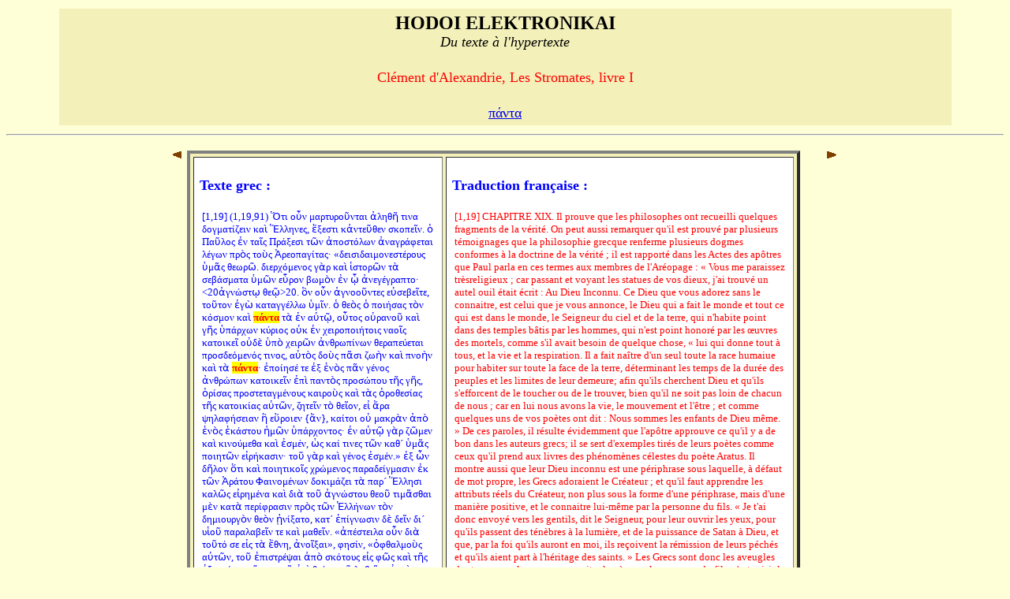

--- FILE ---
content_type: text/html;charset=UTF-8
request_url: http://hodoi.fltr.ucl.ac.be/concordances/clemen_alex_stromates_01/ligne05.cfm?numligne=25&mot=18262
body_size: 46350
content:


<HTML>
<HEAD>
  <TITLE>HODOI ELEKTRONIKAI: Du texte à l'hypertexte </TITLE>
</HEAD>


<BODY bgcolor="#FFFFD7">
<center>
<table cellspacing="3" cellpadding="5"  width="90%" >
<tr>
  <td valign="top" NOWRAP bgcolor="F3F0B9" align="center" width="90%" >
    <font size="+2" face="Arial Unicode MS"><b>HODOI ELEKTRONIKAI</b><br>
       <font size=+1><i>Du texte à l'hypertexte</i></font><p>
     <font color=red size=+1> Clément d'Alexandrie, Les Stromates, livre I </font>      <p>
     <font color=red size=+1> 
<a href="precise.cfm?txt=960;8049;957;964;945;">&#960;&#8049;&#957;&#964;&#945;</a> </font>      <p>
  </td>
</tr>
</table>
</center>
<a name=debut></a>
<hr>
<p>

<center>


<table  width=850>
<TR>
      <TD ALIGN=right VALIGN=top WIDTH=15>
         <P ALIGN=left><A HREF="ligne05.cfm?numligne=19&mot=18262#debut"><IMG SRC="prevsec.gif" WIDTH=13 HEIGHT=11 X-CLARIS-USEIMAGEWIDTH                 X-CLARIS-USEIMAGEHEIGHT BORDER=0 ALIGN=bottom></A></P>
      </TD>

<TD VALIGN=top ROWSPAN=2>
<table bgcolor="F3F0B9" BORDER=4  CELLSPACING=4 CELLPADDING=7>
<tr>
      <TD VALIGN=top  bgcolor=white  >

<br><font color=blue size="+1" face="Verdana"><b>Texte grec :</b></font> <br><br>


<table bgcolor=white width=300> 
  

   <tr><td valign=top><font color="blue"  size="-1">[1,19]&#32;&#40;1,19,91&#41;&#32;&#8013;&#964;&#953;&#32;&#959;&#8022;&#957;&#32;&#956;&#945;&#961;&#964;&#965;&#961;&#959;&#8166;&#957;&#964;&#945;&#953;&#32;&#7936;&#955;&#951;&#952;&#8134;&#32;&#964;&#953;&#957;&#945;&#32;&#948;&#959;&#947;&#956;&#945;&#964;&#8055;&#950;&#949;&#953;&#957;&#32;&#954;&#945;&#8054;&#32;&#7965;&#955;&#955;&#951;&#957;&#949;&#962;,
&#32;&#7956;&#958;&#949;&#963;&#964;&#953;&#32;&#954;&#7936;&#957;&#964;&#949;&#8166;&#952;&#949;&#957;&#32;&#963;&#954;&#959;&#960;&#949;&#8150;&#957;&#46;&#32;&#8001;&#32;&#928;&#945;&#8166;&#955;&#959;&#962;&#32;&#7952;&#957;&#32;&#964;&#945;&#8150;&#962;&#32;&#928;&#961;&#8049;&#958;&#949;&#963;&#953;&#32;&#964;&#8182;&#957;&#32;&#7936;&#960;&#959;&#963;&#964;&#8057;&#955;&#969;&#957;&#32;
&#32;&#7936;&#957;&#945;&#947;&#961;&#8049;&#966;&#949;&#964;&#945;&#953;&#32;&#955;&#8051;&#947;&#969;&#957;&#32;&#960;&#961;&#8056;&#962;&#32;&#964;&#959;&#8058;&#962;&#32;&#7944;&#961;&#949;&#959;&#960;&#945;&#947;&#8055;&#964;&#945;&#962;&#903;&#32;&#171;&#948;&#949;&#953;&#963;&#953;&#948;&#945;&#953;&#956;&#959;&#957;&#949;&#963;&#964;&#8051;&#961;&#959;&#965;&#962;
&#32;&#8017;&#956;&#8118;&#962;&#32;&#952;&#949;&#969;&#961;&#8182;&#46;&#32;&#948;&#953;&#949;&#961;&#967;&#8057;&#956;&#949;&#957;&#959;&#962;&#32;&#947;&#8048;&#961;&#32;&#954;&#945;&#8054;&#32;&#7985;&#963;&#964;&#959;&#961;&#8182;&#957;&#32;&#964;&#8048;&#32;&#963;&#949;&#946;&#8049;&#963;&#956;&#945;&#964;&#945;&#32;&#8017;&#956;&#8182;&#957;&#32;&#949;&#8023;&#961;&#959;&#957;
&#32;&#946;&#969;&#956;&#8056;&#957;&#32;&#7952;&#957;&#32;&#8103;&#32;&#7936;&#957;&#949;&#947;&#8051;&#947;&#961;&#945;&#960;&#964;&#959;&#903;&#32;&#60;20&#7936;&#947;&#957;&#8061;&#963;&#964;&#8179;&#32;&#952;&#949;&#8183;&#62;20&#46;&#32;&#8003;&#957;&#32;&#959;&#8022;&#957;&#32;&#7936;&#947;&#957;&#959;&#959;&#8166;&#957;&#964;&#949;&#962;
&#32;&#949;&#8016;&#963;&#949;&#946;&#949;&#8150;&#964;&#949;,&#32;&#964;&#959;&#8166;&#964;&#959;&#957;&#32;&#7952;&#947;&#8060;&#32;&#954;&#945;&#964;&#945;&#947;&#947;&#8051;&#955;&#955;&#969;&#32;&#8017;&#956;&#8150;&#957;&#46;&#32;&#8001;&#32;&#952;&#949;&#8056;&#962;&#32;&#8001;&#32;&#960;&#959;&#953;&#8053;&#963;&#945;&#962;&#32;&#964;&#8056;&#957;
&#32;&#954;&#8057;&#963;&#956;&#959;&#957;&#32;&#954;&#945;&#8054;&#32;<font color=red style='background-color: #FFFF00'><b>&#960;&#8049;&#957;&#964;&#945;</b></font>&#32;&#964;&#8048;&#32;&#7952;&#957;&#32;&#945;&#8016;&#964;&#8183;,&#32;&#959;&#8023;&#964;&#959;&#962;&#32;&#959;&#8016;&#961;&#945;&#957;&#959;&#8166;&#32;&#954;&#945;&#8054;&#32;&#947;&#8134;&#962;&#32;&#8017;&#960;&#8049;&#961;&#967;&#969;&#957;
&#32;&#954;&#8059;&#961;&#953;&#959;&#962;&#32;&#959;&#8016;&#954;&#32;&#7952;&#957;&#32;&#967;&#949;&#953;&#961;&#959;&#960;&#959;&#953;&#8053;&#964;&#959;&#953;&#962;&#32;&#957;&#945;&#959;&#8150;&#962;&#32;&#954;&#945;&#964;&#959;&#953;&#954;&#949;&#8150;&#32;&#959;&#8016;&#948;&#8050;&#32;&#8017;&#960;&#8056;&#32;&#967;&#949;&#953;&#961;&#8182;&#957;&#32;&#7936;&#957;&#952;&#961;&#969;&#960;&#8055;&#957;&#969;&#957;&#32;
&#32;&#952;&#949;&#961;&#945;&#960;&#949;&#8059;&#949;&#964;&#945;&#953;&#32;&#960;&#961;&#959;&#963;&#948;&#949;&#8057;&#956;&#949;&#957;&#8057;&#962;&#32;&#964;&#953;&#957;&#959;&#962;,&#32;&#945;&#8016;&#964;&#8056;&#962;&#32;&#948;&#959;&#8058;&#962;&#32;&#960;&#8118;&#963;&#953;&#32;&#950;&#969;&#8052;&#957;&#32;&#954;&#945;&#8054;
&#32;&#960;&#957;&#959;&#8052;&#957;&#32;&#954;&#945;&#8054;&#32;&#964;&#8048;&#32;<font color=red style='background-color: #FFFF00'><b>&#960;&#8049;&#957;&#964;&#945;</b></font>&#903;&#32;&#7952;&#960;&#959;&#8055;&#951;&#963;&#8051;&#32;&#964;&#949;&#32;&#7952;&#958;&#32;&#7953;&#957;&#8056;&#962;&#32;&#960;&#8118;&#957;&#32;&#947;&#8051;&#957;&#959;&#962;&#32;&#7936;&#957;&#952;&#961;&#8061;&#960;&#969;&#957;&#32;
&#32;&#954;&#945;&#964;&#959;&#953;&#954;&#949;&#8150;&#957;&#32;&#7952;&#960;&#8054;&#32;&#960;&#945;&#957;&#964;&#8056;&#962;&#32;&#960;&#961;&#959;&#963;&#8061;&#960;&#959;&#965;&#32;&#964;&#8134;&#962;&#32;&#947;&#8134;&#962;,&#32;&#8001;&#961;&#8055;&#963;&#945;&#962;&#32;&#960;&#961;&#959;&#963;&#964;&#949;&#964;&#945;&#947;&#956;&#8051;&#957;&#959;&#965;&#962;&#32;
&#32;&#954;&#945;&#953;&#961;&#959;&#8058;&#962;&#32;&#954;&#945;&#8054;&#32;&#964;&#8048;&#962;&#32;&#8001;&#961;&#959;&#952;&#949;&#963;&#8055;&#945;&#962;&#32;&#964;&#8134;&#962;&#32;&#954;&#945;&#964;&#959;&#953;&#954;&#8055;&#945;&#962;&#32;&#945;&#8016;&#964;&#8182;&#957;,&#32;&#950;&#951;&#964;&#949;&#8150;&#957;&#32;&#964;&#8056;&#32;&#952;&#949;&#8150;&#959;&#957;,&#32;&#949;&#7984;
&#32;&#7940;&#961;&#945;&#32;&#968;&#951;&#955;&#945;&#966;&#8053;&#963;&#949;&#953;&#945;&#957;&#32;&#7970;&#32;&#949;&#8021;&#961;&#959;&#953;&#949;&#957;&#32;&#123;&#7940;&#957;&#125;,&#32;&#954;&#945;&#8055;&#964;&#959;&#953;&#32;&#959;&#8016;&#32;&#956;&#945;&#954;&#961;&#8048;&#957;&#32;&#7936;&#960;&#8056;&#32;&#7953;&#957;&#8056;&#962;&#32;&#7953;&#954;&#8049;&#963;&#964;&#959;&#965;
&#32;&#7969;&#956;&#8182;&#957;&#32;&#8017;&#960;&#8049;&#961;&#967;&#959;&#957;&#964;&#959;&#962;&#903;&#32;&#7952;&#957;&#32;&#945;&#8016;&#964;&#8183;&#32;&#947;&#8048;&#961;&#32;&#950;&#8182;&#956;&#949;&#957;&#32;&#954;&#945;&#8054;&#32;&#954;&#953;&#957;&#959;&#8059;&#956;&#949;&#952;&#945;&#32;&#954;&#945;&#8054;&#32;&#7952;&#963;&#956;&#8051;&#957;,&#32;&#8033;&#962;
&#32;&#954;&#945;&#8055;&#32;&#964;&#953;&#957;&#949;&#962;&#32;&#964;&#8182;&#957;&#32;&#954;&#945;&#952;&#180;&#32;&#8017;&#956;&#8118;&#962;&#32;&#960;&#959;&#953;&#951;&#964;&#8182;&#957;&#32;&#949;&#7984;&#961;&#8053;&#954;&#945;&#963;&#953;&#957;&#903;
&#32;&#964;&#959;&#8166;&#32;&#947;&#8048;&#961;&#32;&#954;&#945;&#8054;&#32;&#947;&#8051;&#957;&#959;&#962;&#32;&#7952;&#963;&#956;&#8051;&#957;&#46;&#187;
&#32;&#7952;&#958;&#32;&#8039;&#957;&#32;&#948;&#8134;&#955;&#959;&#957;&#32;&#8005;&#964;&#953;&#32;&#954;&#945;&#8054;&#32;&#960;&#959;&#953;&#951;&#964;&#953;&#954;&#959;&#8150;&#962;&#32;&#967;&#961;&#8061;&#956;&#949;&#957;&#959;&#962;&#32;&#960;&#945;&#961;&#945;&#948;&#949;&#8055;&#947;&#956;&#945;&#963;&#953;&#957;&#32;&#7952;&#954;&#32;&#964;&#8182;&#957;&#32;
&#32;&#7944;&#961;&#8049;&#964;&#959;&#965;&#32;&#934;&#945;&#953;&#957;&#959;&#956;&#8051;&#957;&#969;&#957;&#32;&#948;&#959;&#954;&#953;&#956;&#8049;&#950;&#949;&#953;&#32;&#964;&#8048;&#32;&#960;&#945;&#961;&#180;&#32;&#7965;&#955;&#955;&#951;&#963;&#953;&#32;&#954;&#945;&#955;&#8182;&#962;&#32;&#949;&#7984;&#961;&#951;&#956;&#8051;&#957;&#945;&#32;&#954;&#945;&#8054;
&#32;&#948;&#953;&#8048;&#32;&#964;&#959;&#8166;&#32;&#7936;&#947;&#957;&#8061;&#963;&#964;&#959;&#965;&#32;&#952;&#949;&#959;&#8166;&#32;&#964;&#953;&#956;&#8118;&#963;&#952;&#945;&#953;&#32;&#956;&#8050;&#957;&#32;&#954;&#945;&#964;&#8048;&#32;&#960;&#949;&#961;&#8055;&#966;&#961;&#945;&#963;&#953;&#957;&#32;&#960;&#961;&#8056;&#962;&#32;&#964;&#8182;&#957;
&#32;&#7961;&#955;&#955;&#8053;&#957;&#969;&#957;&#32;&#964;&#8056;&#957;&#32;&#948;&#951;&#956;&#953;&#959;&#965;&#961;&#947;&#8056;&#957;&#32;&#952;&#949;&#8056;&#957;&#32;&#8080;&#957;&#8055;&#958;&#945;&#964;&#959;,&#32;&#954;&#945;&#964;&#180;&#32;&#7952;&#960;&#8055;&#947;&#957;&#969;&#963;&#953;&#957;&#32;&#948;&#8050;&#32;&#948;&#949;&#8150;&#957;&#32;&#948;&#953;&#180;
&#32;&#965;&#7985;&#959;&#8166;&#32;&#960;&#945;&#961;&#945;&#955;&#945;&#946;&#949;&#8150;&#957;&#32;&#964;&#949;&#32;&#954;&#945;&#8054;&#32;&#956;&#945;&#952;&#949;&#8150;&#957;&#46;&#32;&#171;&#7936;&#960;&#8051;&#963;&#964;&#949;&#953;&#955;&#945;&#32;&#959;&#8022;&#957;&#32;&#948;&#953;&#8048;&#32;&#964;&#959;&#8166;&#964;&#8057;&#32;&#963;&#949;&#32;&#949;&#7984;&#962;&#32;&#964;&#8048;
&#32;&#7956;&#952;&#957;&#951;,&#32;&#7936;&#957;&#959;&#8150;&#958;&#945;&#953;&#187;,&#32;&#966;&#951;&#963;&#8055;&#957;,&#32;&#171;&#8000;&#966;&#952;&#945;&#955;&#956;&#959;&#8058;&#962;&#32;&#945;&#8016;&#964;&#8182;&#957;,&#32;&#964;&#959;&#8166;&#32;&#7952;&#960;&#953;&#963;&#964;&#961;&#8051;&#968;&#945;&#953;&#32;&#7936;&#960;&#8056;&#32;&#963;&#954;&#8057;&#964;&#959;&#965;&#962;&#32;
&#32;&#949;&#7984;&#962;&#32;&#966;&#8182;&#962;&#32;&#954;&#945;&#8054;&#32;&#964;&#8134;&#962;&#32;&#7952;&#958;&#959;&#965;&#963;&#8055;&#945;&#962;&#32;&#964;&#959;&#8166;&#32;&#963;&#945;&#964;&#945;&#957;&#8118;&#32;&#7952;&#960;&#8054;&#32;&#952;&#949;&#8057;&#957;,&#32;&#964;&#959;&#8166;&#32;&#955;&#945;&#946;&#949;&#8150;&#957;
&#32;&#945;&#8016;&#964;&#959;&#8058;&#962;&#32;&#7940;&#966;&#949;&#963;&#953;&#957;&#32;&#7937;&#956;&#945;&#961;&#964;&#953;&#8182;&#957;&#32;&#954;&#945;&#8054;&#32;&#954;&#955;&#8134;&#961;&#959;&#957;&#32;&#7952;&#957;&#32;&#964;&#959;&#8150;&#962;&#32;&#7969;&#947;&#953;&#945;&#963;&#956;&#8051;&#957;&#959;&#953;&#962;&#32;&#960;&#8055;&#963;&#964;&#949;&#953;&#32;&#964;&#8135;
&#32;&#949;&#7984;&#962;&#32;&#7952;&#956;&#8051;&#187;&#32;&#959;&#8023;&#964;&#959;&#953;&#32;&#959;&#8022;&#957;&#32;&#171;&#959;&#7985;&#32;&#7936;&#957;&#959;&#953;&#947;&#8057;&#956;&#949;&#957;&#959;&#953;&#32;&#964;&#965;&#966;&#955;&#8182;&#957;&#32;&#8000;&#966;&#952;&#945;&#955;&#956;&#959;&#8054;&#187;&#32;&#7969;&#32;&#948;&#953;&#180;&#32;&#965;&#7985;&#959;&#8166;
&#32;&#7952;&#960;&#8055;&#947;&#957;&#969;&#963;&#8055;&#962;&#32;&#7952;&#963;&#964;&#953;&#32;&#964;&#959;&#8166;&#32;&#960;&#945;&#964;&#961;&#8057;&#962;,&#32;&#7969;&#32;&#964;&#8134;&#962;&#32;&#960;&#949;&#961;&#953;&#966;&#961;&#8049;&#963;&#949;&#969;&#962;&#32;&#964;&#8134;&#962;&#32;&#7961;&#955;&#955;&#951;&#957;&#953;&#954;&#8134;&#962;&#32;&#954;&#945;&#964;&#8049;&#955;&#951;&#968;&#953;&#962;,&#32;
&#32;&#964;&#8057;&#32;&#964;&#949;&#32;&#171;&#7936;&#960;&#8056;&#32;&#964;&#8134;&#962;&#32;&#7952;&#958;&#959;&#965;&#963;&#8055;&#945;&#962;&#32;&#964;&#959;&#8166;&#32;&#963;&#945;&#964;&#945;&#957;&#8118;&#32;&#7952;&#960;&#953;&#963;&#964;&#961;&#8051;&#968;&#945;&#953;&#187;&#32;&#964;&#8056;&#32;&#7936;&#960;&#8056;&#32;&#964;&#8134;&#962;
&#32;&#7937;&#956;&#945;&#961;&#964;&#8055;&#945;&#962;&#32;&#7952;&#963;&#964;&#8054;&#32;&#956;&#949;&#964;&#945;&#946;&#8049;&#955;&#955;&#949;&#963;&#952;&#945;&#953;,&#32;&#948;&#953;&#180;&#32;&#7971;&#957;&#32;&#7969;&#32;&#948;&#959;&#965;&#955;&#949;&#8055;&#945;&#32;&#7952;&#947;&#949;&#947;&#8057;&#957;&#949;&#953;&#46;&#32;&#959;&#8016;&#32;&#956;&#8052;&#957;
&#32;&#7937;&#960;&#955;&#8182;&#962;&#32;&#960;&#8118;&#963;&#945;&#957;&#32;&#966;&#953;&#955;&#959;&#963;&#959;&#966;&#8055;&#945;&#957;&#32;&#7936;&#960;&#959;&#948;&#949;&#967;&#8057;&#956;&#949;&#952;&#945;,&#32;&#7936;&#955;&#955;&#180;&#32;&#7952;&#954;&#949;&#8055;&#957;&#951;&#957;&#32;&#960;&#949;&#961;&#8054;&#32;&#7975;&#962;&#32;&#954;&#945;&#8054;&#32;&#8001;
&#32;&#960;&#945;&#961;&#8048;&#32;&#928;&#955;&#8049;&#964;&#969;&#957;&#953;&#32;&#955;&#8051;&#947;&#949;&#953;&#32;&#931;&#969;&#954;&#961;&#8049;&#964;&#951;&#962;&#903;&#32;&#171;&#949;&#7984;&#963;&#8054;&#32;&#947;&#8048;&#961;&#32;&#948;&#8053;,&#32;&#8037;&#962;&#32;&#966;&#945;&#963;&#953;&#957;&#32;&#959;&#7985;&#32;&#960;&#949;&#961;&#8054;&#32;&#964;&#8048;&#962;
&#32;&#964;&#949;&#955;&#949;&#964;&#8049;&#962;,&#32;&#957;&#945;&#961;&#952;&#951;&#954;&#959;&#966;&#8057;&#961;&#959;&#953;&#32;&#956;&#8050;&#957;&#32;&#960;&#959;&#955;&#955;&#959;&#8055;,&#32;&#946;&#8049;&#954;&#967;&#959;&#953;&#32;&#948;&#8051;&#32;&#964;&#949;&#32;&#960;&#945;&#8166;&#961;&#959;&#953;,&#187;&#32;&#960;&#959;&#955;&#955;&#959;&#8058;&#962;
&#32;&#956;&#8050;&#957;&#32;&#964;&#959;&#8058;&#962;&#32;&#954;&#955;&#951;&#964;&#959;&#8059;&#962;,&#32;&#8000;&#955;&#8055;&#947;&#959;&#965;&#962;&#32;&#948;&#8050;&#32;&#964;&#959;&#8058;&#962;&#32;&#7952;&#954;&#955;&#949;&#954;&#964;&#959;&#8058;&#962;&#32;&#945;&#7984;&#957;&#953;&#964;&#964;&#8057;&#956;&#949;&#957;&#959;&#962;&#46;&#32;&#7952;&#960;&#953;&#966;&#8051;&#961;&#949;&#953;
&#32;&#947;&#959;&#8166;&#957;&#32;&#963;&#945;&#966;&#8182;&#962;&#903;&#32;&#171;&#959;&#8023;&#964;&#959;&#953;&#32;&#948;&#8051;&#32;&#949;&#7984;&#963;&#953;&#32;&#954;&#945;&#964;&#8048;&#32;&#964;&#8052;&#957;&#32;&#7952;&#956;&#8052;&#957;&#32;&#948;&#8057;&#958;&#945;&#957;&#32;&#959;&#8016;&#954;&#32;&#7940;&#955;&#955;&#959;&#953;&#32;&#7970;&#32;&#959;&#7985;
&#32;&#960;&#949;&#966;&#953;&#955;&#959;&#963;&#959;&#966;&#951;&#954;&#8057;&#964;&#949;&#962;&#32;&#8000;&#961;&#952;&#8182;&#962;&#46;&#32;&#8039;&#957;&#32;&#948;&#8052;&#32;&#954;&#7936;&#947;&#8060;&#32;&#954;&#945;&#964;&#8049;&#32;&#947;&#949;&#32;&#964;&#8056;&#32;&#948;&#965;&#957;&#945;&#964;&#8056;&#957;&#32;&#959;&#8016;&#948;&#8050;&#957;
&#32;&#7936;&#960;&#8051;&#955;&#953;&#960;&#959;&#957;&#32;&#7952;&#957;&#32;&#964;&#8183;&#32;&#946;&#8055;&#8179;,&#32;&#7936;&#955;&#955;&#8048;&#32;&#960;&#945;&#957;&#964;&#8054;&#32;&#964;&#961;&#8057;&#960;&#8179;&#32;&#960;&#961;&#959;&#8016;&#952;&#965;&#956;&#8053;&#952;&#951;&#957;&#32;&#947;&#949;&#957;&#8051;&#963;&#952;&#945;&#953;&#46;&#32;&#949;&#7984;
&#32;&#948;&#8050;&#32;&#8000;&#961;&#952;&#8182;&#962;&#32;&#960;&#961;&#959;&#8016;&#952;&#965;&#956;&#8053;&#952;&#951;&#957;&#32;&#954;&#945;&#8055;&#32;&#964;&#953;&#32;&#7968;&#957;&#8059;&#963;&#945;&#956;&#949;&#957;,&#32;&#7952;&#954;&#949;&#8150;&#963;&#949;&#32;&#7952;&#955;&#952;&#8057;&#957;&#964;&#949;&#962;&#32;&#964;&#8056;&#32;&#963;&#945;&#966;&#8050;&#962;
&#32;&#949;&#7984;&#963;&#8057;&#956;&#949;&#952;&#945;,&#32;&#7952;&#8048;&#957;&#32;&#952;&#949;&#8056;&#962;&#32;&#952;&#8051;&#955;&#8131;,&#32;&#8000;&#955;&#8055;&#947;&#959;&#957;&#32;&#8021;&#963;&#964;&#949;&#961;&#959;&#957;&#46;&#187;&#32;&#7942;&#961;&#180;&#32;&#959;&#8016;&#32;&#948;&#959;&#954;&#949;&#8150;&#32;&#963;&#959;&#953;&#32;&#123;&#960;&#8055;&#963;&#964;&#949;&#969;&#962;&#125;
&#32;&#7952;&#954;&#32;&#964;&#8182;&#957;&#32;&#7961;&#946;&#961;&#945;&#970;&#954;&#8182;&#957;&#32;&#947;&#961;&#945;&#966;&#8182;&#957;&#32;&#964;&#8052;&#957;&#32;&#956;&#949;&#964;&#8048;&#32;&#952;&#8049;&#957;&#945;&#964;&#959;&#957;&#32;&#7952;&#955;&#960;&#8055;&#948;&#945;&#32;&#964;&#959;&#8166;&#32;&#948;&#953;&#954;&#945;&#8055;&#959;&#965;
&#32;&#963;&#945;&#966;&#951;&#957;&#8055;&#950;&#949;&#953;&#957;&#894;&#32;&#954;&#7936;&#957;&#32;&#964;&#8183;&#32;&#916;&#951;&#956;&#959;&#948;&#8057;&#954;&#8179;,&#32;&#949;&#7984;&#32;&#948;&#8052;&#32;&#964;&#959;&#8166;&#32;&#928;&#955;&#8049;&#964;&#969;&#957;&#959;&#962;&#32;&#964;&#8056;&#32;&#963;&#8059;&#947;&#947;&#961;&#945;&#956;&#956;&#945;,
&#32;&#171;&#956;&#8052;&#32;&#959;&#8016;&#954;&#32;&#8086;&#32;&#964;&#959;&#8166;&#964;&#959;&#32;&#966;&#953;&#955;&#959;&#963;&#959;&#966;&#949;&#8150;&#957;&#187;&#32;&#955;&#8051;&#947;&#949;&#953;,&#32;&#171;&#960;&#949;&#961;&#8054;&#32;&#964;&#8048;&#962;&#32;&#964;&#8051;&#967;&#957;&#945;&#962;&#32;&#954;&#965;&#960;&#964;&#8049;&#950;&#959;&#957;&#964;&#945;
&#32;&#950;&#8134;&#957;&#32;&#959;&#8016;&#948;&#8050;&#32;&#960;&#959;&#955;&#965;&#956;&#945;&#952;&#959;&#8166;&#957;&#964;&#945;,&#32;&#7936;&#955;&#955;&#8048;&#32;&#7940;&#955;&#955;&#959;&#32;&#964;&#953;,&#32;&#7952;&#960;&#949;&#8054;&#32;&#7956;&#947;&#969;&#947;&#949;&#32;&#8100;&#956;&#951;&#957;&#32;&#954;&#945;&#8054;&#32;&#8004;&#957;&#949;&#953;&#948;&#959;&#962;
&#32;&#949;&#7990;&#957;&#945;&#953;&#46;&#187;&#32;&#8084;&#948;&#949;&#953;&#32;&#947;&#8049;&#961;,&#32;&#959;&#7990;&#956;&#945;&#953;,&#32;&#8033;&#962;&#32;&#7940;&#961;&#945;&#32;&#7972;&#948;&#951;&#32;&#171;&#960;&#959;&#955;&#965;&#956;&#945;&#952;&#8055;&#951;&#32;&#957;&#8057;&#959;&#957;&#32;&#7956;&#967;&#949;&#953;&#957;&#32;&#959;&#8016;&#32;&#948;&#953;&#948;&#8049;&#963;&#954;&#949;&#953;&#187;&#32;
&#32;&#954;&#945;&#952;&#180;&#32;&#32;&#7977;&#961;&#8049;&#954;&#955;&#949;&#953;&#964;&#959;&#957;&#46;&#32;&#7956;&#957;&#32;&#964;&#949;&#32;&#964;&#8183;&#32;&#960;&#8051;&#956;&#960;&#964;&#8179;&#32;&#964;&#8134;&#962;&#32;&#928;&#959;&#955;&#953;&#964;&#949;&#8055;&#945;&#962;&#32;&#171;&#964;&#959;&#8059;&#964;&#959;&#965;&#962;&#32;
&#32;&#959;&#8022;&#957;&#32;<font color=red style='background-color: #FFFF00'><b>&#960;&#8049;&#957;&#964;&#945;</b></font>&#962;&#187;&#32;&#966;&#951;&#963;&#8054;&#32;&#171;&#954;&#945;&#8054;&#32;&#7940;&#955;&#955;&#959;&#965;&#962;&#32;&#964;&#959;&#953;&#959;&#8059;&#964;&#969;&#957;&#32;&#964;&#953;&#957;&#8182;&#957;&#32;&#956;&#945;&#952;&#951;&#956;&#945;&#964;&#953;&#954;&#959;&#8058;&#962;&#32;&#954;&#945;&#8054;
&#32;&#964;&#959;&#8058;&#962;&#32;&#964;&#8182;&#957;&#32;&#964;&#949;&#967;&#957;&#965;&#948;&#961;&#8055;&#969;&#957;&#32;&#966;&#953;&#955;&#959;&#963;&#8057;&#966;&#959;&#965;&#962;&#32;&#952;&#8053;&#963;&#959;&#956;&#949;&#957;&#894;&#32;&#959;&#8016;&#948;&#945;&#956;&#8182;&#962;,&#32;&#949;&#7990;&#960;&#959;&#957;,&#32;&#7936;&#955;&#955;&#180;
&#32;&#8001;&#956;&#959;&#8055;&#959;&#965;&#962;&#32;&#956;&#8050;&#957;&#32;&#966;&#953;&#955;&#959;&#963;&#8057;&#966;&#959;&#953;&#962;&#46;&#32;&#964;&#959;&#8058;&#962;&#32;&#948;&#180;&#32;&#7936;&#955;&#951;&#952;&#953;&#957;&#959;&#8059;&#962;,&#32;&#7956;&#966;&#951;,&#32;&#964;&#8055;&#957;&#945;&#962;&#32;&#955;&#8051;&#947;&#949;&#953;&#962;&#894;&#32;&#964;&#959;&#8058;&#962;
&#32;&#964;&#8134;&#962;&#32;&#7936;&#955;&#951;&#952;&#949;&#8055;&#945;&#962;,&#32;&#7974;&#957;&#32;&#948;&#180;&#32;&#7952;&#947;&#8061;,&#32;&#966;&#953;&#955;&#959;&#952;&#949;&#8049;&#956;&#959;&#957;&#945;&#962;&#46;&#187;&#32;&#959;&#8016;&#32;&#947;&#8048;&#961;&#32;&#7952;&#957;&#32;&#947;&#949;&#969;&#956;&#949;&#964;&#961;&#8055;&#8115;&#32;&#945;&#7984;&#964;&#8053;&#956;&#945;&#964;&#945;&#32;
&#32;&#954;&#945;&#8054;&#32;&#8017;&#960;&#959;&#952;&#8051;&#963;&#949;&#953;&#962;&#32;&#7952;&#967;&#959;&#8059;&#963;&#8131;&#32;&#966;&#953;&#955;&#959;&#963;&#959;&#966;&#8055;&#945;,&#32;&#959;&#8016;&#948;&#180;&#32;&#7952;&#957;&#32;&#956;&#959;&#965;&#963;&#953;&#954;&#8135;,&#32;&#963;&#964;&#959;&#967;&#945;&#963;&#964;&#953;&#954;&#8135;
&#32;&#947;&#949;&#32;&#959;&#8020;&#963;&#8131;,&#32;&#959;&#8016;&#948;&#180;&#32;&#7952;&#957;&#32;&#7936;&#963;&#964;&#961;&#959;&#957;&#959;&#956;&#8055;&#8115;,&#32;&#966;&#965;&#963;&#953;&#954;&#8182;&#957;&#32;&#954;&#945;&#8054;&#32;&#8165;&#949;&#8057;&#957;&#964;&#969;&#957;&#32;&#954;&#945;&#8054;&#32;&#949;&#7984;&#954;&#8057;&#964;&#969;&#957;
&#32;&#946;&#949;&#946;&#965;&#963;&#956;&#8051;&#957;&#8131;&#32;&#955;&#8057;&#947;&#969;&#957;,&#32;&#7936;&#955;&#955;&#180;&#32;&#945;&#8016;&#964;&#959;&#8166;&#32;&#964;&#7936;&#947;&#945;&#952;&#959;&#8166;&#32;&#948;&#8052;&#32;&#7952;&#960;&#953;&#963;&#964;&#8053;&#956;&#951;&#32;&#954;&#945;&#8054;&#32;&#964;&#8134;&#962;&#32;&#7936;&#955;&#951;&#952;&#949;&#8055;&#945;&#962;,
&#32;&#7952;&#954;&#949;&#8055;&#957;&#969;&#957;&#32;&#7953;&#964;&#8051;&#961;&#969;&#957;&#32;&#956;&#8050;&#957;&#32;&#8004;&#957;&#964;&#969;&#957;&#32;&#964;&#7936;&#947;&#945;&#952;&#959;&#8166;,&#32;&#8001;&#948;&#8182;&#957;&#32;&#8037;&#963;&#960;&#949;&#961;&#32;&#948;&#8050;&#32;&#7952;&#960;&#8054;&#32;&#964;&#7936;&#947;&#945;&#952;&#8057;&#957;&#46;
&#32;&#8037;&#963;&#964;&#180;&#32;&#959;&#8016;&#948;&#180;&#32;&#945;&#8016;&#964;&#8056;&#962;&#32;&#964;&#8052;&#957;&#32;&#7952;&#947;&#954;&#8059;&#954;&#955;&#953;&#959;&#957;&#32;&#960;&#945;&#953;&#948;&#949;&#8055;&#945;&#957;&#32;&#963;&#965;&#957;&#964;&#949;&#955;&#949;&#8150;&#957;&#32;&#960;&#961;&#8056;&#962;&#32;&#964;&#7936;&#947;&#945;&#952;&#8056;&#957;
&#32;&#948;&#8055;&#948;&#969;&#963;&#953;,&#32;&#963;&#965;&#957;&#949;&#961;&#947;&#949;&#8150;&#957;&#32;&#948;&#8050;&#32;&#960;&#961;&#8056;&#962;&#32;&#964;&#8056;&#32;&#948;&#953;&#949;&#947;&#949;&#8055;&#961;&#949;&#953;&#957;&#32;&#954;&#945;&#8054;&#32;&#963;&#965;&#947;&#947;&#965;&#956;&#957;&#8049;&#950;&#949;&#953;&#957;&#32;&#960;&#961;&#8056;&#962;&#32;&#964;&#8048;
&#32;&#957;&#959;&#951;&#964;&#8048;&#32;&#964;&#8052;&#957;&#32;&#968;&#965;&#967;&#8053;&#957;&#46;
&#32;&#917;&#7988;&#964;&#180;&#32;&#959;&#8022;&#957;&#32;&#954;&#945;&#964;&#8048;&#32;&#960;&#949;&#961;&#8055;&#960;&#964;&#969;&#963;&#8055;&#957;&#32;&#966;&#945;&#963;&#953;&#957;&#32;&#7936;&#960;&#959;&#966;&#952;&#8051;&#947;&#958;&#945;&#963;&#952;&#945;&#8055;&#32;&#964;&#953;&#957;&#945;&#32;&#964;&#8134;&#962;&#32;&#7936;&#955;&#951;&#952;&#959;&#8166;&#962;&#32;
&#32;&#966;&#953;&#955;&#959;&#963;&#959;&#966;&#8055;&#945;&#962;&#32;&#964;&#959;&#8058;&#962;&#32;&#7965;&#955;&#955;&#951;&#957;&#945;&#962;,&#32;&#952;&#949;&#8055;&#945;&#962;&#32;&#959;&#7984;&#954;&#959;&#957;&#959;&#956;&#8055;&#945;&#962;&#32;&#7969;&#32;&#960;&#949;&#961;&#8055;&#960;&#964;&#969;&#963;&#953;&#962;&#32;&#40;&#959;&#8016;
&#32;&#947;&#8048;&#961;&#32;&#964;&#945;&#8016;&#964;&#8057;&#956;&#945;&#964;&#959;&#957;&#32;&#7952;&#954;&#952;&#949;&#953;&#8049;&#963;&#949;&#953;&#32;&#964;&#953;&#962;&#32;&#948;&#953;&#8048;&#32;&#964;&#8052;&#957;&#32;&#960;&#961;&#8056;&#962;&#32;&#7969;&#956;&#8118;&#962;&#32;&#966;&#953;&#955;&#959;&#964;&#953;&#956;&#8055;&#945;&#957;&#41;,&#32;&#949;&#7988;&#964;&#949;
&#32;&#954;&#945;&#964;&#8048;&#32;&#963;&#965;&#957;&#964;&#965;&#967;&#8055;&#945;&#957;,&#32;&#959;&#8016;&#954;&#32;&#7936;&#960;&#961;&#959;&#957;&#8057;&#951;&#964;&#959;&#962;&#32;&#7969;&#32;&#963;&#965;&#957;&#964;&#965;&#967;&#8055;&#945;&#903;&#32;&#949;&#7988;&#964;&#180;&#32;&#945;&#8022;&#32;&#966;&#965;&#963;&#953;&#954;&#8052;&#957;&#32;&#7956;&#957;&#957;&#959;&#953;&#945;&#957;
&#32;&#7952;&#963;&#967;&#951;&#954;&#8051;&#957;&#945;&#953;&#32;&#964;&#959;&#8058;&#962;&#32;&#7965;&#955;&#955;&#951;&#957;&#945;&#962;&#32;&#955;&#8051;&#947;&#959;&#953;,&#32;&#964;&#8056;&#957;&#32;&#964;&#8134;&#962;&#32;&#966;&#8059;&#963;&#949;&#969;&#962;&#32;&#948;&#951;&#956;&#953;&#959;&#965;&#961;&#947;&#8056;&#957;&#32;&#7957;&#957;&#945;
&#32;&#947;&#953;&#957;&#8061;&#963;&#954;&#959;&#956;&#949;&#957;,&#32;&#954;&#945;&#952;&#8056;&#32;&#954;&#945;&#8054;&#32;&#964;&#8052;&#957;&#32;&#948;&#953;&#954;&#945;&#953;&#959;&#963;&#8059;&#957;&#951;&#957;&#32;&#966;&#965;&#963;&#953;&#954;&#8052;&#957;&#32;&#949;&#7984;&#961;&#8053;&#954;&#945;&#956;&#949;&#957;,&#32;&#949;&#7988;&#964;&#949;&#32;&#956;&#8052;&#957;
&#32;&#954;&#959;&#953;&#957;&#8056;&#957;&#32;&#7952;&#963;&#967;&#951;&#954;&#8051;&#957;&#945;&#953;&#32;&#957;&#959;&#8166;&#957;,&#32;&#964;&#8055;&#962;&#32;&#8001;&#32;&#964;&#959;&#8059;&#964;&#959;&#965;&#32;&#960;&#945;&#964;&#8052;&#961;&#32;&#954;&#945;&#8054;&#32;&#964;&#8134;&#962;&#32;&#954;&#945;&#964;&#8048;&#32;&#171;&#964;&#8052;&#957;&#32;&#964;&#959;&#8166;
&#32;&#957;&#959;&#8166;&#32;&#948;&#953;&#945;&#957;&#959;&#956;&#8052;&#957;&#187;&#32;&#948;&#953;&#954;&#945;&#953;&#959;&#963;&#8059;&#957;&#951;&#962;&#32;&#963;&#954;&#959;&#960;&#8053;&#963;&#969;&#956;&#949;&#957;&#46;&#32;&#7938;&#957;&#32;&#947;&#8048;&#961;&#32;&#960;&#961;&#959;&#945;&#957;&#945;&#966;&#8061;&#957;&#951;&#963;&#8055;&#957;&#32;&#964;&#953;&#962;
&#32;&#949;&#7988;&#960;&#8131;&#32;&#954;&#945;&#8054;&#32;&#963;&#965;&#957;&#949;&#954;&#966;&#8061;&#957;&#951;&#963;&#953;&#957;&#32;&#945;&#7984;&#964;&#953;&#8049;&#963;&#951;&#964;&#945;&#953;,&#32;&#960;&#961;&#959;&#966;&#951;&#964;&#949;&#8055;&#945;&#962;&#32;&#949;&#7988;&#948;&#951;&#32;&#955;&#8051;&#947;&#949;&#953;&#46;&#32;&#957;&#945;&#8054;&#32;&#956;&#8052;&#957;
&#32;&#954;&#945;&#964;&#180;&#32;&#7956;&#956;&#966;&#945;&#963;&#953;&#957;&#32;&#7936;&#955;&#951;&#952;&#949;&#8055;&#945;&#962;&#32;&#7940;&#955;&#955;&#959;&#953;&#32;&#952;&#8051;&#955;&#959;&#965;&#963;&#953;&#957;&#32;&#949;&#7984;&#961;&#8134;&#963;&#952;&#945;&#8055;&#32;&#964;&#953;&#957;&#945;&#32;&#964;&#959;&#8150;&#962;&#32;&#966;&#953;&#955;&#959;&#963;&#8057;&#966;&#959;&#953;&#962;&#46;&#32;
&#32;&#8001;&#32;&#956;&#8050;&#957;&#32;&#959;&#8022;&#957;&#32;&#952;&#949;&#963;&#960;&#8051;&#963;&#953;&#959;&#962;&#32;&#7936;&#960;&#8057;&#963;&#964;&#959;&#955;&#959;&#962;&#32;&#7952;&#966;&#180;&#32;&#7969;&#956;&#8182;&#957;&#32;&#947;&#961;&#8049;&#966;&#949;&#953;&#903;&#32;&#171;&#946;&#955;&#8051;&#960;&#959;&#956;&#949;&#957;
&#32;&#947;&#8048;&#961;&#32;&#957;&#8166;&#957;&#32;&#8033;&#962;&#32;&#948;&#953;&#180;&#32;&#7952;&#963;&#8057;&#960;&#964;&#961;&#959;&#965;&#187;,&#32;&#954;&#945;&#964;&#180;&#32;&#7936;&#957;&#8049;&#954;&#955;&#945;&#963;&#953;&#957;&#32;&#7952;&#960;&#180;&#32;&#945;&#8016;&#964;&#959;&#8166;&#32;&#7953;&#945;&#965;&#964;&#959;&#8058;&#962;&#32;&#947;&#953;&#957;&#8061;&#963;&#954;&#959;&#957;&#964;&#949;&#962;&#32;
&#32;&#954;&#7936;&#954;&#32;&#964;&#959;&#8166;&#32;&#7952;&#957;&#32;&#7969;&#956;&#8150;&#957;&#32;&#952;&#949;&#8055;&#959;&#965;&#32;&#964;&#8056;&#32;&#960;&#959;&#953;&#951;&#964;&#953;&#954;&#8056;&#957;&#32;&#945;&#7988;&#964;&#953;&#959;&#957;&#32;&#8033;&#962;&#32;&#959;&#7991;&#8057;&#957;&#32;&#964;&#949;
&#32;&#963;&#965;&#957;&#952;&#949;&#969;&#961;&#959;&#8166;&#957;&#964;&#949;&#962;&#903;&#32;&#171;&#949;&#7990;&#948;&#949;&#962;&#32;&#947;&#8049;&#961;&#187;,&#32;&#966;&#951;&#963;&#8055;,&#32;&#171;&#964;&#8056;&#957;&#32;&#7936;&#948;&#949;&#955;&#966;&#8057;&#957;&#32;&#963;&#959;&#965;,&#32;&#949;&#7990;&#948;&#949;&#962;&#32;&#964;&#8056;&#957;&#32;&#952;&#949;&#8057;&#957;
&#32;&#963;&#959;&#965;&#46;&#187;&#32;&#964;&#8056;&#957;&#32;&#963;&#969;&#964;&#8134;&#961;&#945;&#32;&#959;&#7990;&#956;&#945;&#953;&#32;&#952;&#949;&#8056;&#957;&#32;&#949;&#7984;&#961;&#8134;&#963;&#952;&#945;&#953;&#32;&#7969;&#956;&#8150;&#957;&#32;&#964;&#8048;&#32;&#957;&#8166;&#957;&#903;&#32;&#956;&#949;&#964;&#8048;&#32;&#948;&#8050;&#32;&#964;&#8052;&#957;
&#32;&#964;&#8134;&#962;&#32;&#963;&#945;&#961;&#954;&#8056;&#962;&#32;&#7936;&#960;&#8057;&#952;&#949;&#963;&#953;&#957;&#32;&#171;&#960;&#961;&#8057;&#963;&#969;&#960;&#959;&#957;&#32;&#960;&#961;&#8056;&#962;&#32;&#960;&#961;&#8057;&#963;&#969;&#960;&#959;&#957;&#187;,&#32;&#964;&#8057;&#964;&#949;&#32;&#7972;&#948;&#951;&#32;&#8001;&#961;&#953;&#963;&#964;&#953;&#954;&#8182;&#962;&#32;
&#32;&#954;&#945;&#8054;&#32;&#954;&#945;&#964;&#945;&#955;&#951;&#960;&#964;&#953;&#954;&#8182;&#962;,&#32;&#8005;&#964;&#945;&#957;&#32;&#954;&#945;&#952;&#945;&#961;&#8048;&#32;&#7969;&#32;&#954;&#945;&#961;&#948;&#8055;&#945;&#32;&#947;&#8051;&#957;&#951;&#964;&#945;&#953;&#46;&#32;&#954;&#945;&#8054;&#32;&#954;&#945;&#964;&#180;
&#32;&#7956;&#956;&#966;&#945;&#963;&#953;&#957;&#32;&#948;&#8050;&#32;&#954;&#945;&#8054;&#32;&#948;&#953;&#8049;&#966;&#945;&#963;&#953;&#957;&#32;&#959;&#7985;&#32;&#7936;&#954;&#961;&#953;&#946;&#8182;&#962;&#32;&#960;&#945;&#961;&#180;&#32;&#7965;&#955;&#955;&#951;&#963;&#953;&#32;&#966;&#953;&#955;&#959;&#963;&#959;&#966;&#8053;&#963;&#945;&#957;&#964;&#949;&#962;
&#32;&#948;&#953;&#959;&#961;&#8182;&#963;&#953;&#32;&#964;&#8056;&#957;&#32;&#952;&#949;&#8057;&#957;&#903;&#32;&#964;&#959;&#953;&#945;&#8166;&#964;&#945;&#953;&#32;&#947;&#8048;&#961;&#32;&#945;&#7985;&#32;&#954;&#945;&#964;&#180;&#32;&#7936;&#948;&#965;&#957;&#945;&#956;&#8055;&#945;&#957;&#32;&#966;&#945;&#957;&#964;&#945;&#963;&#8055;&#945;&#953;&#32;&#7936;&#955;&#951;&#952;&#949;&#8055;&#945;&#962;,&#32;
&#32;&#8033;&#962;&#32;&#966;&#945;&#957;&#964;&#945;&#963;&#8055;&#945;&#32;&#954;&#945;&#952;&#959;&#961;&#8119;&#32;&#964;&#8048;&#32;&#7952;&#957;&#32;&#964;&#959;&#8150;&#962;&#32;&#8021;&#948;&#945;&#963;&#953;&#957;&#32;&#8001;&#961;&#8061;&#956;&#949;&#957;&#945;&#32;&#954;&#945;&#8054;&#32;&#964;&#8048;&#32;&#948;&#953;&#8048;
&#32;&#964;&#8182;&#957;&#32;&#948;&#953;&#945;&#966;&#945;&#957;&#8182;&#957;&#32;&#954;&#945;&#8054;&#32;&#948;&#953;&#945;&#965;&#947;&#8182;&#957;&#32;&#963;&#969;&#956;&#8049;&#964;&#969;&#957;&#46;&#32;&#954;&#945;&#955;&#8182;&#962;&#32;&#959;&#8022;&#957;&#32;&#8001;&#32;&#931;&#959;&#955;&#959;&#956;&#8060;&#957;&#32;&#171;&#8001;
&#32;&#963;&#960;&#949;&#8055;&#961;&#969;&#957;&#187;&#32;&#966;&#951;&#963;&#8054;&#32;&#171;&#948;&#953;&#954;&#945;&#953;&#959;&#963;&#8059;&#957;&#951;&#957;&#32;&#7952;&#961;&#947;&#8049;&#950;&#949;&#964;&#945;&#953;&#32;&#960;&#8055;&#963;&#964;&#953;&#957;&#46;&#32;&#949;&#7984;&#963;&#8054;&#32;&#948;&#8050;&#32;&#959;&#7985;&#32;&#964;&#8048;&#32;&#7988;&#948;&#953;&#945;
&#32;&#963;&#960;&#949;&#8055;&#961;&#959;&#957;&#964;&#949;&#962;&#32;&#959;&#7987;&#32;&#960;&#955;&#949;&#8055;&#959;&#957;&#945;&#32;&#960;&#959;&#953;&#959;&#8166;&#963;&#953;&#957;&#46;&#187;&#32;&#954;&#945;&#8054;&#32;&#960;&#8049;&#955;&#953;&#957;&#903;&#32;&#171;&#7952;&#960;&#953;&#956;&#949;&#955;&#959;&#8166;&#32;&#964;&#8182;&#957;&#32;&#7952;&#957;&#32;&#964;&#8183;
&#32;&#960;&#949;&#948;&#8055;&#8179;&#32;&#967;&#955;&#969;&#961;&#8182;&#957;&#32;&#954;&#945;&#8054;&#32;&#954;&#949;&#961;&#949;&#8150;&#962;&#32;&#960;&#8057;&#945;&#957;,&#32;&#954;&#945;&#8054;&#32;&#963;&#965;&#957;&#8049;&#947;&#945;&#947;&#949;&#32;&#967;&#8057;&#961;&#964;&#959;&#957;&#32;&#8037;&#961;&#953;&#956;&#959;&#957;,&#32;&#7989;&#957;&#945;
&#32;&#7956;&#967;&#8131;&#962;&#32;&#960;&#961;&#8057;&#946;&#945;&#964;&#945;&#32;&#949;&#7984;&#962;&#32;&#7985;&#956;&#945;&#964;&#953;&#963;&#956;&#8057;&#957;&#46;&#187;&#32;&#8001;&#961;&#8119;&#962;&#32;&#8005;&#960;&#969;&#962;&#32;&#954;&#945;&#8054;&#32;&#964;&#8134;&#962;&#32;&#7956;&#958;&#969;&#952;&#949;&#957;&#32;&#963;&#954;&#8051;&#960;&#951;&#962;&#32;&#964;&#949;
&#32;&#954;&#945;&#8054;&#32;&#966;&#965;&#955;&#945;&#954;&#8134;&#962;&#32;&#966;&#961;&#959;&#957;&#964;&#953;&#963;&#964;&#8051;&#959;&#957;&#46;&#32;&#171;&#947;&#957;&#969;&#963;&#964;&#8182;&#962;&#32;&#948;&#8050;&#32;&#7952;&#960;&#953;&#947;&#957;&#8061;&#963;&#8131;&#32;&#968;&#965;&#967;&#8048;&#962;&#32;&#960;&#959;&#953;&#956;&#957;&#8055;&#959;&#965;
&#32;&#963;&#959;&#965;&#46;&#187;&#32;&#171;&#8005;&#964;&#945;&#957;&#32;&#947;&#8048;&#961;&#32;&#7956;&#952;&#957;&#951;&#32;&#964;&#8048;&#32;&#956;&#8052;&#32;&#957;&#8057;&#956;&#959;&#957;&#32;&#7956;&#967;&#959;&#957;&#964;&#945;&#32;&#966;&#8059;&#963;&#949;&#953;&#32;&#964;&#8048;&#32;&#964;&#959;&#8166;&#32;&#957;&#8057;&#956;&#959;&#965;
&#32;&#960;&#959;&#953;&#8182;&#963;&#953;&#957;,&#32;&#959;&#8023;&#964;&#959;&#953;&#32;&#957;&#8057;&#956;&#959;&#957;&#32;&#956;&#8052;&#32;&#7956;&#967;&#959;&#957;&#964;&#949;&#962;&#32;&#7953;&#945;&#965;&#964;&#959;&#8150;&#962;&#32;&#949;&#7984;&#963;&#953;&#32;&#957;&#8057;&#956;&#959;&#962;&#187;,&#32;&#171;&#964;&#8134;&#962;&#32;&#7936;&#954;&#961;&#959;&#946;&#965;&#963;&#964;&#8055;&#945;&#962;&#32;
&#32;&#964;&#8048;&#32;&#948;&#953;&#954;&#945;&#953;&#8061;&#956;&#945;&#964;&#945;&#32;&#964;&#959;&#8166;&#32;&#957;&#8057;&#956;&#959;&#965;&#32;&#966;&#965;&#955;&#945;&#963;&#963;&#959;&#8059;&#963;&#951;&#962;&#187;&#32;&#954;&#945;&#964;&#8048;&#32;&#964;&#8056;&#957;&#32;&#7936;&#960;&#8057;&#963;&#964;&#959;&#955;&#959;&#957;&#32;
&#32;&#954;&#945;&#8054;&#32;&#960;&#961;&#8056;&#32;&#964;&#959;&#8166;&#32;&#957;&#8057;&#956;&#959;&#965;&#32;&#954;&#945;&#8054;&#32;&#960;&#961;&#8056;&#32;&#964;&#8134;&#962;&#32;&#960;&#945;&#961;&#959;&#965;&#963;&#8055;&#945;&#962;&#46;&#32;&#959;&#7985;&#959;&#957;&#949;&#8054;&#32;&#948;&#8050;&#32;&#963;&#8059;&#947;&#954;&#961;&#953;&#963;&#953;&#957;
&#32;&#960;&#959;&#953;&#959;&#8059;&#956;&#949;&#957;&#959;&#962;&#32;&#8001;&#32;&#955;&#8057;&#947;&#959;&#962;&#32;&#964;&#8182;&#957;&#32;&#7936;&#960;&#8056;&#32;&#966;&#953;&#955;&#959;&#963;&#959;&#966;&#8055;&#945;&#962;&#32;&#960;&#961;&#8056;&#962;&#32;&#964;&#959;&#8058;&#962;&#32;&#945;&#7985;&#961;&#949;&#964;&#953;&#954;&#959;&#8058;&#962;&#32;&#954;&#945;&#955;&#959;&#965;&#956;&#8051;&#957;&#959;&#965;&#962;,&#32;
&#32;&#7952;&#956;&#966;&#945;&#957;&#8182;&#962;&#32;&#960;&#8049;&#957;&#965;&#32;&#171;&#954;&#961;&#949;&#8055;&#963;&#963;&#969;&#957;&#187;&#32;&#966;&#951;&#963;&#8054;&#32;&#171;&#966;&#8055;&#955;&#959;&#962;&#32;&#7952;&#947;&#947;&#8058;&#962;&#32;&#7970;&#32;&#7936;&#948;&#949;&#955;&#966;&#8056;&#962;
&#32;&#956;&#945;&#954;&#961;&#8048;&#957;&#32;&#959;&#7984;&#954;&#8182;&#957;&#903;&#187;&#32;&#171;&#8003;&#962;&#32;&#948;&#8050;&#32;&#7952;&#961;&#949;&#8055;&#948;&#949;&#964;&#945;&</font></td></tr>
  
</table>

</td>
<td valign=top  bgcolor=white>
     <br><font color=blue size="+1" face="Verdana"><b>Traduction française :</b></font> <br><br>


  <table bgcolor=white  width=425>

  
  <tr>     
  <td valign=top><font color ="red" size="-1">[1,19] CHAPITRE XIX.
Il prouve que les philosophes ont recueilli quelques fragments de la vérité. 
On peut aussi remarquer qu'il est prouvé par plusieurs témoignages que la philosophie grecque renferme plusieurs dogmes conformes à la doctrine de la vérité ; il est rapporté dans les Actes des apôtres que Paul parla en ces termes aux membres de l'Aréopage : « Vous me paraissez trèsreligieux ; car passant et voyant les statues de vos dieux, j'ai trouvé un autel ouil était écrit : Au Dieu Inconnu. Ce Dieu que vous adorez sans le connaitre, est celui que je vous annonce, le Dieu qui a fait le monde et tout ce qui est dans le monde, le Seigneur du ciel et de la terre, qui n'habite point dans des temples bâtis par les hommes, qui n'est point honoré par les œuvres des mortels, comme s'il avait besoin de quelque chose, « lui qui donne tout à tous, et la vie et la respiration. Il a fait naître d'un seul toute la race humaiue pour habiter sur toute la face de la terre, déterminant les temps de la durée des peuples et les limites de leur demeure; afin qu'ils cherchent Dieu  et qu'ils s'efforcent de le toucher ou de le trouver, bien qu'il ne soit pas loin de chacun de nous ; car en lui nous  avons la vie, le mouvement et l'être ; et comme quelques uns de vos poètes ont dit : Nous sommes les enfants de Dieu même. » De ces paroles, il résulte évidemment que l'apôtre approuve ce qu'il y a de bon dans les auteurs grecs; il se sert d'exemples tirés de leurs poètes comme ceux qu'il prend aux livres des phénomènes célestes du poète Aratus. Il montre aussi que leur Dieu inconnu est une périphrase sous laquelle, à défaut de mot propre, les Grecs adoraient le Créateur ; et qu'il faut apprendre les attributs réels du Créateur, non plus sous la forme d'une périphrase, mais d'une manière positive, et le connaitre lui-même par la personne du fils. « Je t'ai donc envoyé vers les gentils, dit le Seigneur, pour leur ouvrir les yeux, pour qu'ils passent des ténèbres à la lumière, et de la puissance de Satan à Dieu, et que, par la foi qu'ils auront en moi, ils reçoivent la rémission de leurs péchés et qu'ils aient part à l'héritage des saints. » Les Grecs sont donc les aveugles dont on ouvre les yeux : connaitre le père par la personne du fils, c'est saisir le vrai sens de la périphrase grecque, et  passer de la puissance de Satan à Dieu, » c'est être délivré de la servitude du péché.
Cependant nous n'admettons pas absolument toute philosophie, mais celle dont Socrate aussi parle dans Platon : « Car,  selon le proverbe en usage parmi les initiés, il y a beaucoup  de Porte-thyrse, mais peu de Bacchus. » Socrate donne ainsi à entendre que beaucoup sont appelés, mais que peu sont élus. C'est pourquoi il ajoute en termes formels : « Les Bacchus, à  mon avis, ne sont autres que les philosophes qui ont su  prendre le droit chemin. Pour être de leur nombre, je n'ai,  autant que possible, rien négligé dans la vie; loin de là, j'ai mis tout en œuvre. Mes efforts émanaient-ils d'un bon principe et ont-ils été dirigés dans une direction convenable ?
« Ai-je réussi en quelque point? C'est ce que bientôt, si Dieu le veut, nous saurons clairement, après être arrivés au terme. » Socrate ne vous semble-t-il pas, là, manifester d'une manière conforme à l'esprit des écritures hébraïques, l'espérance que la foi donne au juste, et qui doit s'accomplir après la mort ? Il dit encore dans le Démodocus, si toutefois cet ouvrage est de Platon : « Ne croyez pas que je donne le nom de philosophe à qui passe sa vie dans l'étude des arts ou possède un grand savoir. C'est un tout autre nom que je lui donne; car je regarde ses occupations stériles comme une sorte de honte. » Socrate savait sans doute que, selon Héraclite, posséder une grande science ne sert à rien. On trouve encore ce fragment de dialogue dans le cinquième livre de la République : « Tous ces hommes donc, et les autres qui désirent se livrer à de pareilles études, et ceux qui s'appliquent aux arts, but misérable, les appellerons-nous philosophes? Nullement, répondis-je. Nous dirons qu'ils sont semblables aux philosophes. « Mais, reprit-il, quels sont les philosophes que vous nommerez véritables? Les contemplateurs de la vérité, répartis-je. » Car la philosophie n'est pas dans la géométrie, puisque le domaine de cette dernière se compose d'hypothèses. La philosophie n'est pas davantage dans la musique, art conjectural ; ni dans l'astronomie, science pleine de démonstrations qui ne s'appuient que sur des objets physiques et passagers, et que sur des probabilités. Il faut à la philosophie la science du bien lui-même et de la vérité. Car autre chose est le bien lui-même ; autres choses sont les routes qui y mènent. C'est pourquoi Socrate ne veut pas non plus que ce qu'on nomme le Cercle des études suffise pour atteindre à la counaissance du bien; mais,selon lui, le seul fruit qu'on en tire, est un excitant pour l'esprit, et un exercice qui habitue l'âme à comprendre les choses qui ne sont perceptibles qu'à l'intelligence. Soit donc que les Grecs aient professé par hasard quelque maxime de la véritable philosophie ; le hasard est un des actes de l'administration divine ; (car pour écarter le débat qui nous sépare des épicuriens, on ne fera pas du hasard un dieu). Soit que les Grecs aient rencontré juste par un effet du sort, le sort n'est point en dehors de l'action providentielle ; soit qu'ils aient eu des notions naturelles, nous savons que le créateur de la nature est unique; c'est pourquoi nous avons dit que la justice aussi est naturelle. Soit qu'ils aient reçu la raison commune à tous; considérons quel en est le père, et quelle est la justice qui préside à la répartition de cette faculté. Car si quelqu'un la nomme la faculté de prédire les choses futures, ou celle d'interpréter les choses présentes, il aura désigné les deux espèces de prophéties. D'autres veulent que ce soit par le moyen d'un réflecteur que certains rayons de la vérité aient été présentés aux philosophes. C'est pourquoi le divin apôtre dit de nous : « Nous ne voyons Dieu maintenant que comme dans un miroir; » nous connaissant nous-mêmes par la réflexion de notre image en Dieu; et dans la réflexion de l'image divine en nous, contemplant en même temps la cause efficiente, autant qu'il nous est possible. « Car, dit l'Écriture, tu as vu ton frère, tu as vu Dieu. » C'est le Sauveur, à mon avis, qu'elle nous annonçait déjà sous le nom de Dieu. Mais lorsque nous aurons déposé notre enveloppe charnelle, si nous avons le cœur pur nous verrons Dieu face à face, et nous posséderons enfin la définition et la perception parfaite de son essence. Ceux d'entre les Grecs qui ont apporté le plus grand soin et l'intelligence la plus droite à l'étude de la philosophie ont vu Dieu comme dans un réflecteur ou comme à travers un instrument d'optique. Car tel est l'accompagnement obligé de notre faiblesse, que les images véritables que Dieu nous offre de son essence, notre intelligence ne peut les saisir que comme nos yeux appercoivent les objets qui se réflètent dans l'eau, ou dont nous séparent les corps transparents. Salomon a donc eu raison de dire : « Celui qui sème la justice recueillera la moisson de la foi ; celui-là prodigue ses trésors et ils s'accroissent. » Il dit encore : « Prends soin de tes prairies, et tu auras de l'herbe à faucher. « Puis : « Recueille le foin mûr afin d'avoir des brebis dont la laine te vêtisse. » Vous voyez qu'il faut également prendre soin des vêtements et des se coûts extérieurs. « Étudie a fond les mœurs de ton troupeau.
En effet, lorsque les gentils qui n'ont pas de loi, font naturellement les choses que la loi commande, n'ayant point « la loi, ils sont à eux-mêmes la loi ; » c'est-à-dire, selon l'apôtre, si les incirconcis ont gardé les préceptes de la loi, et avant la loi, et avant l'arrivée du Christ. Le Verbe, comme pour établir une comparaison entre les philosophes et ceux qu'on nomme hérétiques, dit en termes formels : « Mieux vaut un ami près de soi qu'un frère éloigné. Celui qui s'appuie sur le mensonge fait paitre les vents et poursuit lres oiseaux ailés. » A mon avis, ce n'est pas la philosophie que le Verbe désigne par ces paroles, bien que souvent la philosophie cherche à prouver les choses probables par des arguments probables; ce sont les hérésies contre lesquelles il s'élève. C'est pourquoi il ajoute : « Car il a quitté  les chemins de la vigne et il a erré dans les sillons de son propre champ. » Telles sont les hérésies qui dès le commencement ont déserté l'Église. Celui qui est tombé dans les pièges d'une hérésie, traverse un désert privé d'eau. Ayant abandonné le vrai Dieu, il en est abandonné lui-même, il cherche de l'eau et n'en trouve pas, il parcourt un sol inhabitable et altéré, et ses mains ne recueillent que la stérilité.
Venez, dit encore la sagesse aux insensés, c'est-à-dire aux  hérétiques, le pain caché est agréable, et les eaux dérobéés sont douces. » Par le pain et l'eau, l'Écriture désigne clairement les hérésies qui n'emploient pas, selon les règles de l'Église, l'eau et le pain dans l'oblation. Il en est même où l'eau seule est employée dans la célébration de l'Eucharistie. L'Écriture ajoute : 
« Fuyez promptement, et ne restez pas longtemps dans le même lieu que cette femme. » C'est à la synagogue des hérétiques, non pas à l'Église, que l'Ecriture applique le nom équivoque de lieu; puis elle s'écrie : » Car en agissant ainsi, tu laisseras derrière toi l'eau étrangère. » L'Ecriture regarde l'eau du baptême hérétique comme une eau impure et illégitime. Et tu traverseras le fleuve étranger, dont le cours entraine quiconque se détourne de la vérité seule immuable, et le précipite au milieu du flux et reflux des opinions humaines avec les gentils.
</font></td>
  </tr>   
  

 </table>

</td></tr></table>

</TD>
      <TD VALIGN=top WIDTH=15>
         <P><A HREF="ligne05.cfm?numligne=21&mot=18262#debut"><IMG SRC="nextsec.gif" WIDTH=14 HEIGHT=11 X-CLARIS-USEIMAGEWIDTH X-CLARIS-USEIMAGEHEIGHT BORDER=0 ALIGN=bottom></A></P>
      </TD>
   </TR>
   <TR>
      <TD VALIGN=bottom WIDTH=15>
         <P><A HREF="ligne05.cfm?numligne=19&mot=18262#debut"><IMG SRC="prevsec.gif" WIDTH=13 HEIGHT=11 X-CLARIS-USEIMAGEWIDTH X-CLARIS-USEIMAGEHEIGHT BORDER=0 ALIGN=bottom></A></P>
      </TD>
      <TD VALIGN=bottom WIDTH=15>
         <P><A HREF="ligne05.cfm?numligne=21&mot=18262#debut"><IMG SRC="nextsec.gif" WIDTH=14 HEIGHT=11 X-CLARIS-USEIMAGEWIDTH X-CLARIS-USEIMAGEHEIGHT BORDER=0 ALIGN=bottom></A></P>
      </TD>
   </TR>
</TABLE>




</center>


<br>
<br><br> <p><hr><!--  REMPLACER HAHA <a href="consult.cfm">Recherches</a>  --><!--  REMPLACER HAHA | <a href="texte.htm">Texte</a>  -->| <a href="lecture/default.htm">Lecture</a> | <a href="listvoca.cfm">Liste du vocabulaire</a> | <a href="listinverse.cfm">Index inverse</a> | <a href="default.htm">Menu</a> | 
<a href="http://remacle.org/bloodwolf/eglise/clementalexandrie/table.htm">Site de Philippe Remacle</a>


 <HR></dir><BR><p><P>&nbsp;<TABLE align=center border=0 cellPadding=0 cellSpacing=0 width="97%"><TBODY>  <TR>    <TD colSpan=2>    <IMG alt="" border=0 height=1      src = "dot-bk.gif"      width=370></TD></TR><TR><TD vAlign=top><span style="font-size: 9pt"><b><a href="http://www.ucl.ac.be" style="color:#004080;visibility:visible;text-decoration:none;">UCL</a></b> |<b><a href="http://zeus.fltr.ucl.ac.be" style="color:#004080;visibility:visible;text-decoration:none;">FLTR</a></b> |<b><a href="http://pot-pourri.fltr.ucl.ac.be/itinera" style="color:#004080;visibility:visible;text-decoration:none;">Itinera Electronica</a></b> |<b><a href="http://bcs.fltr.ucl.ac.be" style="color:#004080;visibility:visible;text-decoration:none;">Bibliotheca Classica Selecta (BCS)</a></b> | 
<br>Responsable académique : <A HREF="mailto:meurant@egla.ucl.ac.be">Alain Meurant</A>
<br>Analyse, design et réalisation informatiques : <A href="mailto:maroutaeff@fltr.ucl.ac.be">B. Maroutaeff</A> - <A href="mailto:schumacher@sflt.ucl.ac.be">J. Schumacher</A></span> <br><span style="font-size: 9pt">
Dernière mise à jour : 7/01/2010 </span></TD><TD align=right vAlign=top>&nbsp;&nbsp; </TD></TR></TBODY></TABLE></body></html>



